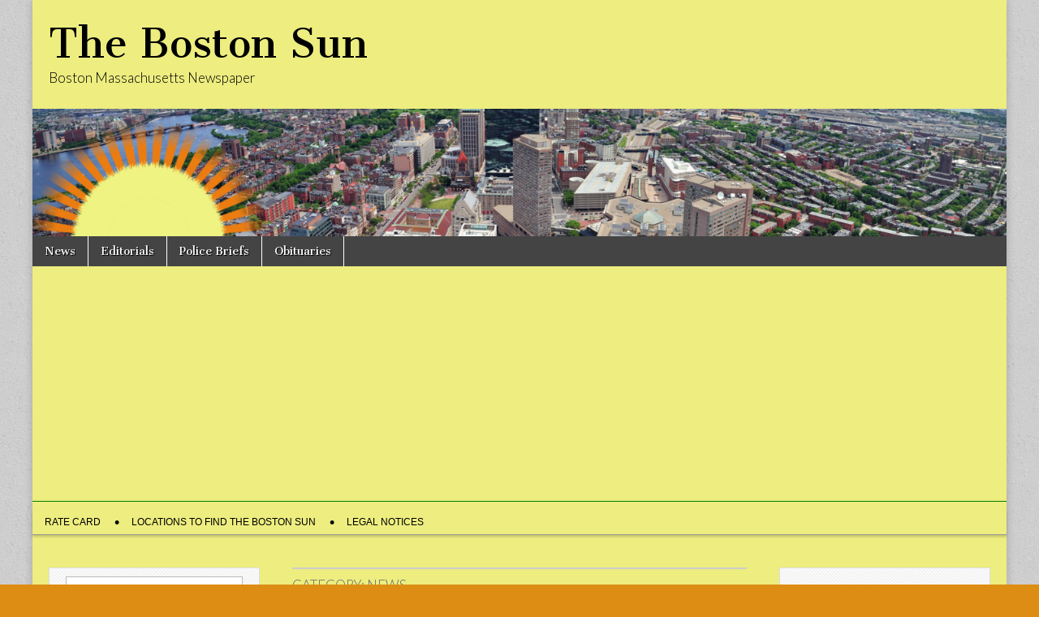

--- FILE ---
content_type: text/html; charset=UTF-8
request_url: http://thebostonsun.com/category/news/
body_size: 13700
content:
<!DOCTYPE html>
<html lang="en-US">
<head>
	<meta charset="UTF-8" />
	<meta name="viewport" content="width=device-width, initial-scale=1.0" />
	<link rel="profile" href="http://gmpg.org/xfn/11" />
	<link rel="pingback" href="http://thebostonsun.com/xmlrpc.php" />
	<style id="jetpack-boost-critical-css">@media all{@charset "UTF-8";ul{box-sizing:border-box}.entry-content{counter-reset:footnotes}.screen-reader-text{clip:rect(1px,1px,1px,1px);word-wrap:normal!important;border:0;-webkit-clip-path:inset(50%);clip-path:inset(50%);height:1px;margin:-1px;overflow:hidden;padding:0;position:absolute;width:1px}article,aside,header,nav,section{display:block}html{font-family:sans-serif;-webkit-text-size-adjust:100%;-ms-text-size-adjust:100%}body{margin:0}h1{font-size:2em;margin:.67em 0}img{border:0}input{font-family:inherit;font-size:100%;margin:0}input{line-height:normal}input[type=submit]{-webkit-appearance:button}input[type=search]{-webkit-appearance:textfield;-moz-box-sizing:content-box;-webkit-box-sizing:content-box;box-sizing:content-box}input[type=search]::-webkit-search-cancel-button{-webkit-appearance:none}.clearfix:after,.clearfix:before,.row:after,.row:before{content:"";display:table}.clearfix:after,.row:after{clear:both}.clearfix,.row{zoom:1}*{-webkit-box-sizing:border-box;-moz-box-sizing:border-box;-ms-box-sizing:border-box;box-sizing:border-box;word-wrap:break-word}body{font-size:100%;line-height:1.6875}.grid{margin:0 auto;max-width:1200px;min-width:320px;width:100%}img{max-width:100%;height:auto}.row{width:100%;margin-bottom:20px}.c3{width:25%}.c6{width:50%}.c12{width:100%}.c12,.c3,.c6{min-height:1px;float:left;padding-left:20px;padding-right:20px;position:relative}.push3{left:25%}.pull6{right:50%}.end{float:right!important}body{color:#555;font-family:Arial,sans-serif;font-size:14px}a,h1,h2,h3{color:#333}h1,h2,h3{font-family:"Cantata One",serif;font-weight:400}.fl{float:left}input{padding:8px;border:1px solid #bbb;outline:0;font-weight:400;color:#555;max-width:100%}input[type=submit]{margin-top:0!important}.screen-reader-text{position:absolute!important;clip:rect(1px 1px 1px 1px);clip:rect(1px,1px,1px,1px)}#site-title,.title-logo-wrapper{max-width:100%}#site-title{font-family:"Cantata One",serif;font-weight:400;margin:30px 0 10px;line-height:1;font-size:48px}#site-title a{text-decoration:none}#site-description{margin:0;font-size:120%;line-height:1;font-weight:400;font-family:Lato}#site-description,#site-title{padding:0 20px}#header-img{display:block;clear:both}#header .c12{padding-left:0;padding-right:0}.header-group{margin-bottom:30px;clear:left}#drop-down-search{clear:both;display:none;padding:0 20px}#nav-wrapper{position:relative;z-index:500;clear:both}.menus{display:block;clear:both;font-size:13px;background:#444;font-family:"Cantata One",serif;font-weight:400}#site-sub-navigation{background:0 0;font-size:12px;border-bottom:1px solid #999;-moz-box-shadow:0 2px 3px rgba(0,0,0,.2);-webkit-box-shadow:0 2px 3px rgba(0,0,0,.2);box-shadow:0 2px 3px rgba(0,0,0,.2);font-family:Arial,sans-serif}.menus ul{padding:0;margin:0}.menus li{display:inline-block;position:relative;text-align:left;border-right:1px solid #fff}#site-sub-navigation li{margin-right:8px;position:relative;border:0}#site-sub-navigation li:before{content:"•";font-size:18px;position:absolute;right:-8px}#site-sub-navigation li:last-child:before{content:none}.menus li a{color:#fff;padding:8px 15px;display:inline-block;text-shadow:1px 1px 0#000;text-decoration:none}#site-sub-navigation li a{padding:5px 15px}#site-navigation li a{width:100%}#site-sub-navigation li,#site-sub-navigation li a{color:#000;text-shadow:none;text-transform:uppercase}#main-menu{float:left}#mobile-menu{width:100%;background:#1b1b1b;display:none;text-align:right;padding:5px 10px;border-bottom:1px solid #000}#mobile-menu a{width:45px;margin:0 0 0 5px;color:#fff;text-shadow:1px 1px 1px #000;text-decoration:none;font-size:20px;border-radius:8px;color:#fff;background:#000;box-shadow:inset 1px 1px 1px #000,1px 1px 1px #333;text-align:center;display:inline-block}#mobile-menu a.left-menu{float:left;margin:0 5px 0 0}#drop-down-search{clear:both;display:none;padding:14px;background:#333}#drop-down-search .search-form{padding-right:18px}#drop-down-search .search-field{width:100%;border:0}#drop-down-search .search-submit{display:none}@media (max-width:768px){#nav-wrapper{position:absolute;top:44px;width:100%;max-height:340px;overflow-y:auto;-webkit-overflow-scrolling:touch;display:none}#nav-wrapper .nav-content{padding-bottom:44px;position:relative}#main-menu,.menus li,.menus ul{width:100%;clear:both;float:none;margin:0!important}.menus li a{background:#333;border-bottom:1px solid #222;border-top:1px solid #444;padding:8px 16px!important;color:#fff!important;display:block;font-size:16px;text-transform:none!important}#site-sub-navigation li:before{content:""}}#main{margin-top:40px}article{margin-bottom:30px;float:left;width:100%}.entry-title{font-size:2em;margin:0;line-height:1.2}.entry-title a{text-decoration:none;color:#333!important}.entry-meta{font-size:90%;line-height:1.3;margin:2px 0 10px;color:#333;font-family:Lato,sans-serif;font-weight:300}.entry-meta a{text-decoration:none;border-bottom:1px dotted}.page-title{text-transform:uppercase;font-size:80%;margin:0;color:#666;font-family:Lato,sans-serif;font-weight:300}.entry-content{width:100%;padding-bottom:10px;border-bottom:1px solid #e2e2e2;overflow:hidden}.entry-content a{border-bottom:1px dotted;text-decoration:none}.more-link{font-size:13px;background:#444;color:#eee!important;text-decoration:none;text-shadow:1px 1px 0#000;padding:6px 12px;-moz-border-radius:6px;-webkit-border-radius:6px;border-radius:6px;border:1px solid #222!important;-moz-box-shadow:1px 1px 0#eee;-webkit-box-shadow:1px 1px 0#eee;box-shadow:1px 1px 0#eee;display:inline-block;margin:1em 0;line-height:1.2}.more-link-p{clear:both;float:left;width:100%;margin:0}.entry-content img{border:1px solid #e2e2e2}#archive-header,.page-title{margin:0 0 30px;border-top:2px solid #ccc;border-bottom:1px solid #ccc}#archive-header h1{margin-bottom:0;border:0}.page-title{font-size:1.2em;line-height:1.2;padding:10px 0}.widget{margin-bottom:30px;width:100%;background:url(http://thebostonsun.com/wp-content/themes/magazine-basic3/library/images/bg-hatch.gif);border:1px solid #ddd}.widget-title{font-size:95%;margin-top:0;line-height:1.2;border-bottom:1px solid #ddd;padding:10px 20px;-moz-box-shadow:0 1px 0#fff;-webkit-box-shadow:0 1px 0#fff;box-shadow:0 1px 0#fff;text-transform:uppercase;text-shadow:1px 1px 0#fff}.widget ul{padding:0 20px 0 40px}.widget ul li a{text-decoration:none}.widget .search-form{margin:0 20px 10px}.widget.widget_search{padding:10px 0 0}.widget.widget_search .search-form{margin-bottom:10px}.widget.widget_search .search-field{width:100%;-moz-box-sizing:border-box;-webkit-box-sizing:border-box;box-sizing:border-box}.search-submit{display:none}body,html{height:100%}#page{-moz-box-shadow:0 0 10px rgba(0,0,0,.2);-webkit-box-shadow:0 0 10px rgba(0,0,0,.2);box-shadow:0 0 10px rgba(0,0,0,.2);min-height:100%;height:auto!important;height:100%;margin:0 auto -45px}#main{margin-bottom:0;padding-bottom:60px}.alignleft{float:left;margin:5px 20px 20px 0}a img.alignleft{float:left;margin:5px 20px 20px 0}@media (max-width:768px){#header .c12,.row{margin-bottom:0!important}.c12,.c3,.c6{margin-right:0;margin-left:0;margin-bottom:20px}.c12,.c3,.c6{width:100%}#main{margin-top:0}#page{margin-bottom:-62px}.menus li{border:0}#mobile-menu{display:block}.push3{left:auto}.pull6{right:auto}}@font-face{font-family:FontAwesome;font-weight:400;font-style:normal}.fa{display:inline-block;font:normal normal normal 14px/1 FontAwesome;font-size:inherit;text-rendering:auto;-webkit-font-smoothing:antialiased;-moz-osx-font-smoothing:grayscale}.fa-search:before{content:""}.fa-reorder:before{content:""}}</style><title>News &#8211; The Boston Sun</title>
<meta name='robots' content='max-image-preview:large' />
	<style>img:is([sizes="auto" i], [sizes^="auto," i]) { contain-intrinsic-size: 3000px 1500px }</style>
	<link rel='dns-prefetch' href='//www.googletagmanager.com' />
<link rel='dns-prefetch' href='//fonts.googleapis.com' />
<link rel='dns-prefetch' href='//i0.wp.com' />
<link rel='dns-prefetch' href='//pagead2.googlesyndication.com' />
<link rel="alternate" type="application/rss+xml" title="The Boston Sun &raquo; Feed" href="http://thebostonsun.com/feed/" />
<link rel="alternate" type="application/rss+xml" title="The Boston Sun &raquo; Comments Feed" href="http://thebostonsun.com/comments/feed/" />
<link rel="alternate" type="application/rss+xml" title="The Boston Sun &raquo; News Category Feed" href="http://thebostonsun.com/category/news/feed/" />

<link rel='stylesheet' id='all-css-0c8e415f558c3a1f1d36d975e510dd3a' href='http://thebostonsun.com/_jb_static/??-eJyNzTEOwjAMQNHbMJFaEaKhQ8VZHNeAReKgOqgqpydFsLP/pw/Lw4lSek5sQGYwiVWIqdDdJYkzzitYXRN3WbRrwR6aoKKVtUK9cW4u4xVfouwimtDhC/6Mf5dtfmmpw4Wt5I8/59GHox/CEPrTjuLo38gEP98=' type='text/css' media='all' />
<style id='wp-emoji-styles-inline-css'>

	img.wp-smiley, img.emoji {
		display: inline !important;
		border: none !important;
		box-shadow: none !important;
		height: 1em !important;
		width: 1em !important;
		margin: 0 0.07em !important;
		vertical-align: -0.1em !important;
		background: none !important;
		padding: 0 !important;
	}
</style>
<style id='classic-theme-styles-inline-css'>
/*! This file is auto-generated */
.wp-block-button__link{color:#fff;background-color:#32373c;border-radius:9999px;box-shadow:none;text-decoration:none;padding:calc(.667em + 2px) calc(1.333em + 2px);font-size:1.125em}.wp-block-file__button{background:#32373c;color:#fff;text-decoration:none}
</style>
<style id='global-styles-inline-css'>
:root{--wp--preset--aspect-ratio--square: 1;--wp--preset--aspect-ratio--4-3: 4/3;--wp--preset--aspect-ratio--3-4: 3/4;--wp--preset--aspect-ratio--3-2: 3/2;--wp--preset--aspect-ratio--2-3: 2/3;--wp--preset--aspect-ratio--16-9: 16/9;--wp--preset--aspect-ratio--9-16: 9/16;--wp--preset--color--black: #000000;--wp--preset--color--cyan-bluish-gray: #abb8c3;--wp--preset--color--white: #ffffff;--wp--preset--color--pale-pink: #f78da7;--wp--preset--color--vivid-red: #cf2e2e;--wp--preset--color--luminous-vivid-orange: #ff6900;--wp--preset--color--luminous-vivid-amber: #fcb900;--wp--preset--color--light-green-cyan: #7bdcb5;--wp--preset--color--vivid-green-cyan: #00d084;--wp--preset--color--pale-cyan-blue: #8ed1fc;--wp--preset--color--vivid-cyan-blue: #0693e3;--wp--preset--color--vivid-purple: #9b51e0;--wp--preset--gradient--vivid-cyan-blue-to-vivid-purple: linear-gradient(135deg,rgba(6,147,227,1) 0%,rgb(155,81,224) 100%);--wp--preset--gradient--light-green-cyan-to-vivid-green-cyan: linear-gradient(135deg,rgb(122,220,180) 0%,rgb(0,208,130) 100%);--wp--preset--gradient--luminous-vivid-amber-to-luminous-vivid-orange: linear-gradient(135deg,rgba(252,185,0,1) 0%,rgba(255,105,0,1) 100%);--wp--preset--gradient--luminous-vivid-orange-to-vivid-red: linear-gradient(135deg,rgba(255,105,0,1) 0%,rgb(207,46,46) 100%);--wp--preset--gradient--very-light-gray-to-cyan-bluish-gray: linear-gradient(135deg,rgb(238,238,238) 0%,rgb(169,184,195) 100%);--wp--preset--gradient--cool-to-warm-spectrum: linear-gradient(135deg,rgb(74,234,220) 0%,rgb(151,120,209) 20%,rgb(207,42,186) 40%,rgb(238,44,130) 60%,rgb(251,105,98) 80%,rgb(254,248,76) 100%);--wp--preset--gradient--blush-light-purple: linear-gradient(135deg,rgb(255,206,236) 0%,rgb(152,150,240) 100%);--wp--preset--gradient--blush-bordeaux: linear-gradient(135deg,rgb(254,205,165) 0%,rgb(254,45,45) 50%,rgb(107,0,62) 100%);--wp--preset--gradient--luminous-dusk: linear-gradient(135deg,rgb(255,203,112) 0%,rgb(199,81,192) 50%,rgb(65,88,208) 100%);--wp--preset--gradient--pale-ocean: linear-gradient(135deg,rgb(255,245,203) 0%,rgb(182,227,212) 50%,rgb(51,167,181) 100%);--wp--preset--gradient--electric-grass: linear-gradient(135deg,rgb(202,248,128) 0%,rgb(113,206,126) 100%);--wp--preset--gradient--midnight: linear-gradient(135deg,rgb(2,3,129) 0%,rgb(40,116,252) 100%);--wp--preset--font-size--small: 13px;--wp--preset--font-size--medium: 20px;--wp--preset--font-size--large: 36px;--wp--preset--font-size--x-large: 42px;--wp--preset--spacing--20: 0.44rem;--wp--preset--spacing--30: 0.67rem;--wp--preset--spacing--40: 1rem;--wp--preset--spacing--50: 1.5rem;--wp--preset--spacing--60: 2.25rem;--wp--preset--spacing--70: 3.38rem;--wp--preset--spacing--80: 5.06rem;--wp--preset--shadow--natural: 6px 6px 9px rgba(0, 0, 0, 0.2);--wp--preset--shadow--deep: 12px 12px 50px rgba(0, 0, 0, 0.4);--wp--preset--shadow--sharp: 6px 6px 0px rgba(0, 0, 0, 0.2);--wp--preset--shadow--outlined: 6px 6px 0px -3px rgba(255, 255, 255, 1), 6px 6px rgba(0, 0, 0, 1);--wp--preset--shadow--crisp: 6px 6px 0px rgba(0, 0, 0, 1);}:where(.is-layout-flex){gap: 0.5em;}:where(.is-layout-grid){gap: 0.5em;}body .is-layout-flex{display: flex;}.is-layout-flex{flex-wrap: wrap;align-items: center;}.is-layout-flex > :is(*, div){margin: 0;}body .is-layout-grid{display: grid;}.is-layout-grid > :is(*, div){margin: 0;}:where(.wp-block-columns.is-layout-flex){gap: 2em;}:where(.wp-block-columns.is-layout-grid){gap: 2em;}:where(.wp-block-post-template.is-layout-flex){gap: 1.25em;}:where(.wp-block-post-template.is-layout-grid){gap: 1.25em;}.has-black-color{color: var(--wp--preset--color--black) !important;}.has-cyan-bluish-gray-color{color: var(--wp--preset--color--cyan-bluish-gray) !important;}.has-white-color{color: var(--wp--preset--color--white) !important;}.has-pale-pink-color{color: var(--wp--preset--color--pale-pink) !important;}.has-vivid-red-color{color: var(--wp--preset--color--vivid-red) !important;}.has-luminous-vivid-orange-color{color: var(--wp--preset--color--luminous-vivid-orange) !important;}.has-luminous-vivid-amber-color{color: var(--wp--preset--color--luminous-vivid-amber) !important;}.has-light-green-cyan-color{color: var(--wp--preset--color--light-green-cyan) !important;}.has-vivid-green-cyan-color{color: var(--wp--preset--color--vivid-green-cyan) !important;}.has-pale-cyan-blue-color{color: var(--wp--preset--color--pale-cyan-blue) !important;}.has-vivid-cyan-blue-color{color: var(--wp--preset--color--vivid-cyan-blue) !important;}.has-vivid-purple-color{color: var(--wp--preset--color--vivid-purple) !important;}.has-black-background-color{background-color: var(--wp--preset--color--black) !important;}.has-cyan-bluish-gray-background-color{background-color: var(--wp--preset--color--cyan-bluish-gray) !important;}.has-white-background-color{background-color: var(--wp--preset--color--white) !important;}.has-pale-pink-background-color{background-color: var(--wp--preset--color--pale-pink) !important;}.has-vivid-red-background-color{background-color: var(--wp--preset--color--vivid-red) !important;}.has-luminous-vivid-orange-background-color{background-color: var(--wp--preset--color--luminous-vivid-orange) !important;}.has-luminous-vivid-amber-background-color{background-color: var(--wp--preset--color--luminous-vivid-amber) !important;}.has-light-green-cyan-background-color{background-color: var(--wp--preset--color--light-green-cyan) !important;}.has-vivid-green-cyan-background-color{background-color: var(--wp--preset--color--vivid-green-cyan) !important;}.has-pale-cyan-blue-background-color{background-color: var(--wp--preset--color--pale-cyan-blue) !important;}.has-vivid-cyan-blue-background-color{background-color: var(--wp--preset--color--vivid-cyan-blue) !important;}.has-vivid-purple-background-color{background-color: var(--wp--preset--color--vivid-purple) !important;}.has-black-border-color{border-color: var(--wp--preset--color--black) !important;}.has-cyan-bluish-gray-border-color{border-color: var(--wp--preset--color--cyan-bluish-gray) !important;}.has-white-border-color{border-color: var(--wp--preset--color--white) !important;}.has-pale-pink-border-color{border-color: var(--wp--preset--color--pale-pink) !important;}.has-vivid-red-border-color{border-color: var(--wp--preset--color--vivid-red) !important;}.has-luminous-vivid-orange-border-color{border-color: var(--wp--preset--color--luminous-vivid-orange) !important;}.has-luminous-vivid-amber-border-color{border-color: var(--wp--preset--color--luminous-vivid-amber) !important;}.has-light-green-cyan-border-color{border-color: var(--wp--preset--color--light-green-cyan) !important;}.has-vivid-green-cyan-border-color{border-color: var(--wp--preset--color--vivid-green-cyan) !important;}.has-pale-cyan-blue-border-color{border-color: var(--wp--preset--color--pale-cyan-blue) !important;}.has-vivid-cyan-blue-border-color{border-color: var(--wp--preset--color--vivid-cyan-blue) !important;}.has-vivid-purple-border-color{border-color: var(--wp--preset--color--vivid-purple) !important;}.has-vivid-cyan-blue-to-vivid-purple-gradient-background{background: var(--wp--preset--gradient--vivid-cyan-blue-to-vivid-purple) !important;}.has-light-green-cyan-to-vivid-green-cyan-gradient-background{background: var(--wp--preset--gradient--light-green-cyan-to-vivid-green-cyan) !important;}.has-luminous-vivid-amber-to-luminous-vivid-orange-gradient-background{background: var(--wp--preset--gradient--luminous-vivid-amber-to-luminous-vivid-orange) !important;}.has-luminous-vivid-orange-to-vivid-red-gradient-background{background: var(--wp--preset--gradient--luminous-vivid-orange-to-vivid-red) !important;}.has-very-light-gray-to-cyan-bluish-gray-gradient-background{background: var(--wp--preset--gradient--very-light-gray-to-cyan-bluish-gray) !important;}.has-cool-to-warm-spectrum-gradient-background{background: var(--wp--preset--gradient--cool-to-warm-spectrum) !important;}.has-blush-light-purple-gradient-background{background: var(--wp--preset--gradient--blush-light-purple) !important;}.has-blush-bordeaux-gradient-background{background: var(--wp--preset--gradient--blush-bordeaux) !important;}.has-luminous-dusk-gradient-background{background: var(--wp--preset--gradient--luminous-dusk) !important;}.has-pale-ocean-gradient-background{background: var(--wp--preset--gradient--pale-ocean) !important;}.has-electric-grass-gradient-background{background: var(--wp--preset--gradient--electric-grass) !important;}.has-midnight-gradient-background{background: var(--wp--preset--gradient--midnight) !important;}.has-small-font-size{font-size: var(--wp--preset--font-size--small) !important;}.has-medium-font-size{font-size: var(--wp--preset--font-size--medium) !important;}.has-large-font-size{font-size: var(--wp--preset--font-size--large) !important;}.has-x-large-font-size{font-size: var(--wp--preset--font-size--x-large) !important;}
:where(.wp-block-post-template.is-layout-flex){gap: 1.25em;}:where(.wp-block-post-template.is-layout-grid){gap: 1.25em;}
:where(.wp-block-columns.is-layout-flex){gap: 2em;}:where(.wp-block-columns.is-layout-grid){gap: 2em;}
:root :where(.wp-block-pullquote){font-size: 1.5em;line-height: 1.6;}
</style>
<style id='dominant-color-styles-inline-css'>
img[data-dominant-color]:not(.has-transparency) { background-color: var(--dominant-color); }
</style>
<noscript><link rel='stylesheet' id='google_fonts-css' href='//fonts.googleapis.com/css?family=Cantata+One|Lato:300,700' media='all' />
</noscript><link rel='stylesheet' id='google_fonts-css' href='//fonts.googleapis.com/css?family=Cantata+One|Lato:300,700' media="not all" data-media="all" onload="this.media=this.dataset.media; delete this.dataset.media; this.removeAttribute( 'onload' );" />



<!-- Google Analytics snippet added by Site Kit -->



<!-- End Google Analytics snippet added by Site Kit -->
<link rel="https://api.w.org/" href="http://thebostonsun.com/wp-json/" /><link rel="alternate" title="JSON" type="application/json" href="http://thebostonsun.com/wp-json/wp/v2/categories/6" /><link rel="EditURI" type="application/rsd+xml" title="RSD" href="http://thebostonsun.com/xmlrpc.php?rsd" />
<meta name="generator" content="Site Kit by Google 1.107.0" /><meta name="generator" content="Performance Lab 2.5.0; modules: images/dominant-color-images, images/webp-support, images/webp-uploads">
<style>
#site-title a,#site-description{color:#000000 !important}
#page{background-color:#eded80}
.entry-meta a,.entry-content a,.widget a{color:#3D97C2}
</style>
	
<!-- Google AdSense snippet added by Site Kit -->
<meta name="google-adsense-platform-account" content="ca-host-pub-2644536267352236">
<meta name="google-adsense-platform-domain" content="sitekit.withgoogle.com">
<!-- End Google AdSense snippet added by Site Kit -->
<style type="text/css" id="custom-background-css">
body.custom-background { background-color: #dd8d13; background-image: url("http://thebostonsun.com/wp-content/themes/magazine-basic3/library/images/solid.png"); background-position: left top; background-size: auto; background-repeat: repeat; background-attachment: scroll; }
</style>
				<style type="text/css">
				/* If html does not have either class, do not show lazy loaded images. */
				html:not( .jetpack-lazy-images-js-enabled ):not( .js ) .jetpack-lazy-image {
					display: none;
				}
			</style>
			
		
<!-- Google AdSense snippet added by Site Kit -->


<!-- End Google AdSense snippet added by Site Kit -->


		<style type="text/css" id="wp-custom-css">
			#footer {
	height: auto;
	}		</style>
		</head>

<body class="archive category category-news category-6 custom-background wp-theme-magazine-basic3">

	<div id="page" class="grid  ">
		<header id="header" class="row" role="banner">
			<div class="c12">
				<div id="mobile-menu">
					<a href="#" class="left-menu"><i class="fa fa-reorder"></i></a>
					<a href="#"><i class="fa fa-search"></i></a>
				</div>
				<div id="drop-down-search"><form role="search" method="get" class="search-form" action="http://thebostonsun.com/">
				<label>
					<span class="screen-reader-text">Search for:</span>
					<input type="search" class="search-field" placeholder="Search &hellip;" value="" name="s" />
				</label>
				<input type="submit" class="search-submit" value="Search" />
			</form></div>

								<div class="title-logo-wrapper fl">
										<div class="header-group">
												<div id="site-title"><a href="http://thebostonsun.com" title="The Boston Sun" rel="home">The Boston Sun</a></div>
						<div id="site-description">Boston Massachusetts Newspaper</div>					</div>
				</div>

									<a href="http://thebostonsun.com" title="The Boston Sun" rel="home"><img id="header-img" src="http://thebostonsun.com/wp-content/uploads/2020/04/cropped-headerc.png" width="1500" height="196" alt="" /></a>
					                                				<div id="nav-wrapper">
					<div class="nav-content">
						<nav id="site-navigation" class="menus clearfix" role="navigation">
							<h3 class="screen-reader-text">Main menu</h3>
							<a class="screen-reader-text" href="#primary" title="Skip to content">Skip to content</a>
							<div id="main-menu" class="menu-main-nav-container"><ul id="menu-main-nav" class="menu"><li id="menu-item-161" class="menu-item menu-item-type-taxonomy menu-item-object-category current-menu-item menu-item-161"><a href="http://thebostonsun.com/category/news/" aria-current="page">News</a>
<li id="menu-item-162" class="menu-item menu-item-type-taxonomy menu-item-object-category menu-item-162"><a href="http://thebostonsun.com/category/editorials/">Editorials</a>
<li id="menu-item-163" class="menu-item menu-item-type-taxonomy menu-item-object-category menu-item-163"><a href="http://thebostonsun.com/category/police-briefs/">Police Briefs</a>
<li id="menu-item-164" class="menu-item menu-item-type-taxonomy menu-item-object-category menu-item-164"><a href="http://thebostonsun.com/category/obituaries/">Obituaries</a>
</ul></div>						</nav><!-- #site-navigation -->

												<nav id="site-sub-navigation" class="menus" role="navigation">
							<h3 class="screen-reader-text">Sub menu</h3>
							<div class="menu-secondary-nav-container"><ul id="menu-secondary-nav" class="secondary-menu"><li id="menu-item-165" class="menu-item menu-item-type-custom menu-item-object-custom menu-item-165"><a href="http://thebostonsun.com/wp-content/uploads/2025/12/•-Rates-for-Papers-2026.pdf">Rate Card</a>
<li id="menu-item-166" class="menu-item menu-item-type-custom menu-item-object-custom menu-item-166"><a href="http://thebostonsun.wpengine.com/wp-content/uploads/BostonSunLocations.pdf">Locations to find the Boston Sun</a>
<li id="menu-item-12600" class="menu-item menu-item-type-post_type menu-item-object-page menu-item-12600"><a href="http://thebostonsun.com/legal-notices/">Legal Notices</a>
</ul></div>						</nav><!-- #site-sub-navigation -->
											</div>
				</div>

			</div><!-- .c12 -->
		</header><!-- #header.row -->

		<div id="main" class="row">
	<section id="primary" class="c6 push3" role="main">

		
			<header id="archive-header">
				<h1 class="page-title">Category: <span>News</span></h1>			</header><!-- #archive-header -->

				<article id="post-13071" class="post-13071 post type-post status-publish format-standard hentry category-news">

	    <header>
    <h2 class="entry-title taggedlink"><a href="http://thebostonsun.com/2026/01/22/56th-annual-martin-luther-king-jr-memorial-breakfast/" rel="bookmark">56th Annual Martin Luther king Jr. Memorial Breakfast</a></h2>
    <div class="entry-meta">
        by <span class="vcard author"><span class="fn"><a href="http://thebostonsun.com/author/staff/" title="Posts by The Boston Sun Staff" rel="author">The Boston Sun Staff</a></span></span>&nbsp;&bull;&nbsp;<time class="published" datetime="2026-01-22">January 22, 2026</time>&nbsp;&bull;&nbsp;<a href="http://thebostonsun.com/2026/01/22/56th-annual-martin-luther-king-jr-memorial-breakfast/#respond">0 Comments</a>    </div>
</header>

	    <div class="entry-content">
		    <p class="more-link-p"><a class="more-link" href="http://thebostonsun.com/2026/01/22/56th-annual-martin-luther-king-jr-memorial-breakfast/">Read more &rarr;</a></p>
	    </div><!-- .entry-content -->

	    
	</article><!-- #post-13071 -->	<article id="post-13070" class="post-13070 post type-post status-publish format-standard hentry category-news">

	    <header>
    <h2 class="entry-title taggedlink"><a href="http://thebostonsun.com/2026/01/22/d-4-sees-3-percent-spike-in-part-one-crime-in-25-from-previous-year/" rel="bookmark">D-4 Sees 3-percent Spike in Part One Crime in ’25 from Previous Year</a></h2>
    <div class="entry-meta">
        by <span class="vcard author"><span class="fn"><a href="http://thebostonsun.com/author/staff/" title="Posts by The Boston Sun Staff" rel="author">The Boston Sun Staff</a></span></span>&nbsp;&bull;&nbsp;<time class="published" datetime="2026-01-22">January 22, 2026</time>&nbsp;&bull;&nbsp;<a href="http://thebostonsun.com/2026/01/22/d-4-sees-3-percent-spike-in-part-one-crime-in-25-from-previous-year/#respond">0 Comments</a>    </div>
</header>

	    <div class="entry-content">
		    <p>By Dan Murphy As 2025 was drawing to a close, Part One crime in District D-4&nbsp; was up 3 percent from the previous year. According to Boston Police, 3,346 incidents of Part One crime were reported in the district, which&hellip;</p>
<p class="more-link-p"><a class="more-link" href="http://thebostonsun.com/2026/01/22/d-4-sees-3-percent-spike-in-part-one-crime-in-25-from-previous-year/">Read more &rarr;</a></p>
	    </div><!-- .entry-content -->

	    
	</article><!-- #post-13070 -->	<article id="post-13069" class="post-13069 post type-post status-publish format-standard hentry category-news">

	    <header>
    <h2 class="entry-title taggedlink"><a href="http://thebostonsun.com/2026/01/22/beloved-service-dog-rescue-to-be-honored-at-celebration-of-life-event-at-copley-square-bpl/" rel="bookmark">Beloved Service Dog Rescue to be Honored at Celebration of Life Event at Copley Square BPL</a></h2>
    <div class="entry-meta">
        by <span class="vcard author"><span class="fn"><a href="http://thebostonsun.com/author/staff/" title="Posts by The Boston Sun Staff" rel="author">The Boston Sun Staff</a></span></span>&nbsp;&bull;&nbsp;<time class="published" datetime="2026-01-22">January 22, 2026</time>&nbsp;&bull;&nbsp;<a href="http://thebostonsun.com/2026/01/22/beloved-service-dog-rescue-to-be-honored-at-celebration-of-life-event-at-copley-square-bpl/#respond">0 Comments</a>    </div>
</header>

	    <div class="entry-content">
		    <p>&nbsp;Special to Sun The Greater Boston community is invited to gather at the Boston Public Library in Copley Square on Saturday, Feb. 7,, from 3 to 4 p.m., for a Celebration of Life honoring Rescue, an extraordinary NEADS Service Dog&hellip;</p>
<p class="more-link-p"><a class="more-link" href="http://thebostonsun.com/2026/01/22/beloved-service-dog-rescue-to-be-honored-at-celebration-of-life-event-at-copley-square-bpl/">Read more &rarr;</a></p>
	    </div><!-- .entry-content -->

	    
	</article><!-- #post-13069 -->	<article id="post-13068" class="post-13068 post type-post status-publish format-standard hentry category-news">

	    <header>
    <h2 class="entry-title taggedlink"><a href="http://thebostonsun.com/2026/01/22/mayor-michelle-wu-announces-voting-stage-of-participatory-budgeting-initiative-ideas-in-action/" rel="bookmark">Mayor Michelle Wu Announces Voting Stage of Participatory Budgeting Initiative, “Ideas In Action”</a></h2>
    <div class="entry-meta">
        by <span class="vcard author"><span class="fn"><a href="http://thebostonsun.com/author/staff/" title="Posts by The Boston Sun Staff" rel="author">The Boston Sun Staff</a></span></span>&nbsp;&bull;&nbsp;<time class="published" datetime="2026-01-22">January 22, 2026</time>&nbsp;&bull;&nbsp;<a href="http://thebostonsun.com/2026/01/22/mayor-michelle-wu-announces-voting-stage-of-participatory-budgeting-initiative-ideas-in-action/#respond">0 Comments</a>    </div>
</header>

	    <div class="entry-content">
		    <p>Special to the Sun Mayor Michelle Wu and the City of Boston’s Office of Participatory Budgeting announced the voting phase for Ideas in Action, the City’s participatory budgeting initiative. Over 1,200 ideas were submitted earlier this year, recommending how $2.2&hellip;</p>
<p class="more-link-p"><a class="more-link" href="http://thebostonsun.com/2026/01/22/mayor-michelle-wu-announces-voting-stage-of-participatory-budgeting-initiative-ideas-in-action/">Read more &rarr;</a></p>
	    </div><!-- .entry-content -->

	    
	</article><!-- #post-13068 -->	<article id="post-13067" class="post-13067 post type-post status-publish format-standard hentry category-news">

	    <header>
    <h2 class="entry-title taggedlink"><a href="http://thebostonsun.com/2026/01/22/the-rose-kennedy-greenway-conservancy-announces-finalists-for-the-2026-dewey-square-mural/" rel="bookmark">The Rose Kennedy Greenway Conservancy Announces Finalists for the 2026 Dewey Square Mural</a></h2>
    <div class="entry-meta">
        by <span class="vcard author"><span class="fn"><a href="http://thebostonsun.com/author/staff/" title="Posts by The Boston Sun Staff" rel="author">The Boston Sun Staff</a></span></span>&nbsp;&bull;&nbsp;<time class="published" datetime="2026-01-22">January 22, 2026</time>&nbsp;&bull;&nbsp;<a href="http://thebostonsun.com/2026/01/22/the-rose-kennedy-greenway-conservancy-announces-finalists-for-the-2026-dewey-square-mural/#respond">0 Comments</a>    </div>
</header>

	    <div class="entry-content">
		    <p>Seven artists selected through the first-ever national open call to design Boston’s most iconic public artwork in honor of America’s 250th anniversary Special to the Sun The Rose Kennedy Greenway Conservancy, the nonprofit responsible for the management and care of&hellip;</p>
<p class="more-link-p"><a class="more-link" href="http://thebostonsun.com/2026/01/22/the-rose-kennedy-greenway-conservancy-announces-finalists-for-the-2026-dewey-square-mural/">Read more &rarr;</a></p>
	    </div><!-- .entry-content -->

	    
	</article><!-- #post-13067 -->	<article id="post-13066" class="post-13066 post type-post status-publish format-standard hentry category-news">

	    <header>
    <h2 class="entry-title taggedlink"><a href="http://thebostonsun.com/2026/01/22/north-atlantic-right-whales-return-to-southern-new-england-waters-prompting-slow-zone-for-mariners/" rel="bookmark">North Atlantic Right Whales Return to Southern New England Waters, Prompting Slow Zone for Mariners</a></h2>
    <div class="entry-meta">
        by <span class="vcard author"><span class="fn"><a href="http://thebostonsun.com/author/staff/" title="Posts by The Boston Sun Staff" rel="author">The Boston Sun Staff</a></span></span>&nbsp;&bull;&nbsp;<time class="published" datetime="2026-01-22">January 22, 2026</time>&nbsp;&bull;&nbsp;<a href="http://thebostonsun.com/2026/01/22/north-atlantic-right-whales-return-to-southern-new-england-waters-prompting-slow-zone-for-mariners/#respond">0 Comments</a>    </div>
</header>

	    <div class="entry-content">
		    <p>Special to the Sun North Atlantic right whales have returned to the waters south of Massachusetts, prompting federal authorities to designate a voluntary slow zone. Scientists from the New England Aquarium’s Anderson Cabot Center for Ocean Life were flying an&hellip;</p>
<p class="more-link-p"><a class="more-link" href="http://thebostonsun.com/2026/01/22/north-atlantic-right-whales-return-to-southern-new-england-waters-prompting-slow-zone-for-mariners/">Read more &rarr;</a></p>
	    </div><!-- .entry-content -->

	    
	</article><!-- #post-13066 -->	<article id="post-13065" class="post-13065 post type-post status-publish format-standard hentry category-news">

	    <header>
    <h2 class="entry-title taggedlink"><a href="http://thebostonsun.com/2026/01/22/rmv-unveils-redesigned-disability-placard-to-improve-efficiency/" rel="bookmark">RMV Unveils Redesigned Disability Placard to Improve Efficiency</a></h2>
    <div class="entry-meta">
        by <span class="vcard author"><span class="fn"><a href="http://thebostonsun.com/author/staff/" title="Posts by The Boston Sun Staff" rel="author">The Boston Sun Staff</a></span></span>&nbsp;&bull;&nbsp;<time class="published" datetime="2026-01-22">January 22, 2026</time>&nbsp;&bull;&nbsp;<a href="http://thebostonsun.com/2026/01/22/rmv-unveils-redesigned-disability-placard-to-improve-efficiency/#respond">0 Comments</a>    </div>
</header>

	    <div class="entry-content">
		    <p>Special to the Sun The Massachusetts Registry of Motor Vehicles (RMV) has announced the introduction of a newly redesigned Disability Placard, created to improve security, curb fraud, and expedite delivery. Current placards will remain valid until their expiration date.&nbsp; The&hellip;</p>
<p class="more-link-p"><a class="more-link" href="http://thebostonsun.com/2026/01/22/rmv-unveils-redesigned-disability-placard-to-improve-efficiency/">Read more &rarr;</a></p>
	    </div><!-- .entry-content -->

	    
	</article><!-- #post-13065 -->	<article id="post-13064" class="post-13064 post type-post status-publish format-standard hentry category-news">

	    <header>
    <h2 class="entry-title taggedlink"><a href="http://thebostonsun.com/2026/01/22/historic-new-england-announces-2026-medal-recipients/" rel="bookmark">Historic New England Announces 2026 Medal Recipients</a></h2>
    <div class="entry-meta">
        by <span class="vcard author"><span class="fn"><a href="http://thebostonsun.com/author/staff/" title="Posts by The Boston Sun Staff" rel="author">The Boston Sun Staff</a></span></span>&nbsp;&bull;&nbsp;<time class="published" datetime="2026-01-22">January 22, 2026</time>&nbsp;&bull;&nbsp;<a href="http://thebostonsun.com/2026/01/22/historic-new-england-announces-2026-medal-recipients/#respond">0 Comments</a>    </div>
</header>

	    <div class="entry-content">
		    <p>Special to the Sun Historic New England has announced the 2026 recipients of the 2026 Historic New England Medal: Nancy R. Coolidge and Stephen S. Lash, two visionary leaders whose decades-long dedication to preservation, culture, education, and the arts have&hellip;</p>
<p class="more-link-p"><a class="more-link" href="http://thebostonsun.com/2026/01/22/historic-new-england-announces-2026-medal-recipients/">Read more &rarr;</a></p>
	    </div><!-- .entry-content -->

	    
	</article><!-- #post-13064 -->	<article id="post-13063" class="post-13063 post type-post status-publish format-standard hentry category-news">

	    <header>
    <h2 class="entry-title taggedlink"><a href="http://thebostonsun.com/2026/01/22/tax-relief-legislation-overwhelmingly-passes-senate/" rel="bookmark">Tax Relief legislation Overwhelmingly Passes Senate</a></h2>
    <div class="entry-meta">
        by <span class="vcard author"><span class="fn"><a href="http://thebostonsun.com/author/staff/" title="Posts by The Boston Sun Staff" rel="author">The Boston Sun Staff</a></span></span>&nbsp;&bull;&nbsp;<time class="published" datetime="2026-01-22">January 22, 2026</time>&nbsp;&bull;&nbsp;<a href="http://thebostonsun.com/2026/01/22/tax-relief-legislation-overwhelmingly-passes-senate/#respond">0 Comments</a>    </div>
</header>

	    <div class="entry-content">
		    <p>37–1 vote to approve property tax relief for homeowners, seniors and small businesses Special to the Sun Last week, Massachusetts State Senate voted to make housing more affordable in Massachusetts, approving new tools that give cities and towns the ability&hellip;</p>
<p class="more-link-p"><a class="more-link" href="http://thebostonsun.com/2026/01/22/tax-relief-legislation-overwhelmingly-passes-senate/">Read more &rarr;</a></p>
	    </div><!-- .entry-content -->

	    
	</article><!-- #post-13063 -->	<article id="post-13062" class="post-13062 post type-post status-publish format-standard hentry category-news">

	    <header>
    <h2 class="entry-title taggedlink"><a href="http://thebostonsun.com/2026/01/22/edwards-advances-legislation-to-ensure-fairnessdue-process-and-access-to-the-courts-for-all/" rel="bookmark">Edwards Advances Legislation to Ensure Fairness,due Process, and Access to the Courts for All </a></h2>
    <div class="entry-meta">
        by <span class="vcard author"><span class="fn"><a href="http://thebostonsun.com/author/staff/" title="Posts by The Boston Sun Staff" rel="author">The Boston Sun Staff</a></span></span>&nbsp;&bull;&nbsp;<time class="published" datetime="2026-01-22">January 22, 2026</time>&nbsp;&bull;&nbsp;<a href="http://thebostonsun.com/2026/01/22/edwards-advances-legislation-to-ensure-fairnessdue-process-and-access-to-the-courts-for-all/#respond">0 Comments</a>    </div>
</header>

	    <div class="entry-content">
		    <p>Special to the Sun Senator Lydia Edwards has filed legislation reaffirming a fundamental promise of our democracy: that everyone has fair and safe access to the courts. At a time when increased immigration enforcement activity has created fear around courthouses,&hellip;</p>
<p class="more-link-p"><a class="more-link" href="http://thebostonsun.com/2026/01/22/edwards-advances-legislation-to-ensure-fairnessdue-process-and-access-to-the-courts-for-all/">Read more &rarr;</a></p>
	    </div><!-- .entry-content -->

	    
	</article><!-- #post-13062 --><div id="pagination"><div class="total-pages">Page 1 of 541</div><span aria-current="page" class="page-numbers current">1</span>
<a class="page-numbers" href="http://thebostonsun.com/category/news/page/2/">2</a>
<a class="page-numbers" href="http://thebostonsun.com/category/news/page/3/">3</a>
<span class="page-numbers dots">&hellip;</span>
<a class="page-numbers" href="http://thebostonsun.com/category/news/page/541/">541</a>
<a class="next page-numbers" href="http://thebostonsun.com/category/news/page/2/">&raquo;</a></div>
	</section><!-- #primary.c8 -->

	<div id="secondary" class="c3 pull6" role="complementary">
		<aside id="search-3" class="widget widget_search"><form role="search" method="get" class="search-form" action="http://thebostonsun.com/">
				<label>
					<span class="screen-reader-text">Search for:</span>
					<input type="search" class="search-field" placeholder="Search &hellip;" value="" name="s" />
				</label>
				<input type="submit" class="search-submit" value="Search" />
			</form></aside><aside id="linkcat-12" class="widget widget_links"><h3 class="widget-title">Our Network</h3>
	<ul class='xoxo blogroll'>
<li><a href="http://beaconhilltimes.com/" target="_blank">Beacon Hill Times</a></li>
<li><a href="http://charlestownbridge.com/" target="_blank">Charlestown Patriot-Bridge</a></li>
<li><a href="http://chelsearecord.com/" target="_blank">Chelsea Record</a></li>
<li><a href="http://www.eastietimes.com/" target="_blank">East Boston Times Free Press</a></li>
<li><a href="http://everettindependent.com/" target="_blank">Everett Independent</a></li>
<li><a href="http://www.jamaicaplaingazette.com/" target="_blank">Jamaica Plain Gazette</a></li>
<li><a href="http://lynnjournal.com/" target="_blank">Lynn Journal</a></li>
<li><a href="http://missionhillgazette.com/" target="_blank">Mission Hill Gazette</a></li>
<li><a href="http://northendregionalreview.com" target="_blank">North End Regional Review</a></li>
<li><a href="http://www.reverejournal.com" target="_blank">Revere Journal</a></li>
<li><a href="http://winthroptranscript.com/" target="_blank">Winthrop Sun Transcript</a></li>

	</ul>
</aside>
<aside id="block-2" class="widget widget_block"><!-- /21784163948/thebostonsun_bottom_wide_skyscraper -->

<div id="div-gpt-ad-1668012290851-0" style="min-width: 160px;min-height: 600px">
  
    googletag.cmd.push(function() { googletag.display('div-gpt-ad-1668012290851-0'); });
  
</div></aside><aside id="archives-2" class="widget widget_archive"><h3 class="widget-title">Archives</h3>
			<ul>
					<li><a href='http://thebostonsun.com/2026/01/'>January 2026</a></li>
	<li><a href='http://thebostonsun.com/2025/12/'>December 2025</a></li>
	<li><a href='http://thebostonsun.com/2025/11/'>November 2025</a></li>
	<li><a href='http://thebostonsun.com/2025/10/'>October 2025</a></li>
	<li><a href='http://thebostonsun.com/2025/09/'>September 2025</a></li>
	<li><a href='http://thebostonsun.com/2025/08/'>August 2025</a></li>
	<li><a href='http://thebostonsun.com/2025/07/'>July 2025</a></li>
	<li><a href='http://thebostonsun.com/2025/06/'>June 2025</a></li>
	<li><a href='http://thebostonsun.com/2025/05/'>May 2025</a></li>
	<li><a href='http://thebostonsun.com/2025/04/'>April 2025</a></li>
	<li><a href='http://thebostonsun.com/2025/03/'>March 2025</a></li>
	<li><a href='http://thebostonsun.com/2025/02/'>February 2025</a></li>
	<li><a href='http://thebostonsun.com/2025/01/'>January 2025</a></li>
	<li><a href='http://thebostonsun.com/2024/12/'>December 2024</a></li>
	<li><a href='http://thebostonsun.com/2024/11/'>November 2024</a></li>
	<li><a href='http://thebostonsun.com/2024/10/'>October 2024</a></li>
	<li><a href='http://thebostonsun.com/2024/09/'>September 2024</a></li>
	<li><a href='http://thebostonsun.com/2024/08/'>August 2024</a></li>
	<li><a href='http://thebostonsun.com/2024/07/'>July 2024</a></li>
	<li><a href='http://thebostonsun.com/2024/06/'>June 2024</a></li>
	<li><a href='http://thebostonsun.com/2024/05/'>May 2024</a></li>
	<li><a href='http://thebostonsun.com/2024/04/'>April 2024</a></li>
	<li><a href='http://thebostonsun.com/2024/03/'>March 2024</a></li>
	<li><a href='http://thebostonsun.com/2024/02/'>February 2024</a></li>
	<li><a href='http://thebostonsun.com/2024/01/'>January 2024</a></li>
	<li><a href='http://thebostonsun.com/2023/12/'>December 2023</a></li>
	<li><a href='http://thebostonsun.com/2023/11/'>November 2023</a></li>
	<li><a href='http://thebostonsun.com/2023/10/'>October 2023</a></li>
	<li><a href='http://thebostonsun.com/2023/09/'>September 2023</a></li>
	<li><a href='http://thebostonsun.com/2023/08/'>August 2023</a></li>
	<li><a href='http://thebostonsun.com/2023/07/'>July 2023</a></li>
	<li><a href='http://thebostonsun.com/2023/06/'>June 2023</a></li>
	<li><a href='http://thebostonsun.com/2023/05/'>May 2023</a></li>
	<li><a href='http://thebostonsun.com/2023/04/'>April 2023</a></li>
	<li><a href='http://thebostonsun.com/2023/03/'>March 2023</a></li>
	<li><a href='http://thebostonsun.com/2023/02/'>February 2023</a></li>
	<li><a href='http://thebostonsun.com/2023/01/'>January 2023</a></li>
	<li><a href='http://thebostonsun.com/2022/12/'>December 2022</a></li>
	<li><a href='http://thebostonsun.com/2022/11/'>November 2022</a></li>
	<li><a href='http://thebostonsun.com/2022/10/'>October 2022</a></li>
	<li><a href='http://thebostonsun.com/2022/09/'>September 2022</a></li>
	<li><a href='http://thebostonsun.com/2022/08/'>August 2022</a></li>
	<li><a href='http://thebostonsun.com/2022/07/'>July 2022</a></li>
	<li><a href='http://thebostonsun.com/2022/06/'>June 2022</a></li>
	<li><a href='http://thebostonsun.com/2022/05/'>May 2022</a></li>
	<li><a href='http://thebostonsun.com/2022/04/'>April 2022</a></li>
	<li><a href='http://thebostonsun.com/2022/03/'>March 2022</a></li>
	<li><a href='http://thebostonsun.com/2022/02/'>February 2022</a></li>
	<li><a href='http://thebostonsun.com/2022/01/'>January 2022</a></li>
	<li><a href='http://thebostonsun.com/2021/12/'>December 2021</a></li>
	<li><a href='http://thebostonsun.com/2021/11/'>November 2021</a></li>
	<li><a href='http://thebostonsun.com/2021/10/'>October 2021</a></li>
	<li><a href='http://thebostonsun.com/2021/09/'>September 2021</a></li>
	<li><a href='http://thebostonsun.com/2021/08/'>August 2021</a></li>
	<li><a href='http://thebostonsun.com/2021/07/'>July 2021</a></li>
	<li><a href='http://thebostonsun.com/2021/06/'>June 2021</a></li>
	<li><a href='http://thebostonsun.com/2021/05/'>May 2021</a></li>
	<li><a href='http://thebostonsun.com/2021/04/'>April 2021</a></li>
	<li><a href='http://thebostonsun.com/2021/03/'>March 2021</a></li>
	<li><a href='http://thebostonsun.com/2021/02/'>February 2021</a></li>
	<li><a href='http://thebostonsun.com/2021/01/'>January 2021</a></li>
	<li><a href='http://thebostonsun.com/2020/12/'>December 2020</a></li>
	<li><a href='http://thebostonsun.com/2020/11/'>November 2020</a></li>
	<li><a href='http://thebostonsun.com/2020/10/'>October 2020</a></li>
	<li><a href='http://thebostonsun.com/2020/09/'>September 2020</a></li>
	<li><a href='http://thebostonsun.com/2020/08/'>August 2020</a></li>
	<li><a href='http://thebostonsun.com/2020/07/'>July 2020</a></li>
	<li><a href='http://thebostonsun.com/2020/06/'>June 2020</a></li>
	<li><a href='http://thebostonsun.com/2020/05/'>May 2020</a></li>
	<li><a href='http://thebostonsun.com/2020/04/'>April 2020</a></li>
	<li><a href='http://thebostonsun.com/2020/03/'>March 2020</a></li>
	<li><a href='http://thebostonsun.com/2020/02/'>February 2020</a></li>
	<li><a href='http://thebostonsun.com/2020/01/'>January 2020</a></li>
	<li><a href='http://thebostonsun.com/2019/12/'>December 2019</a></li>
	<li><a href='http://thebostonsun.com/2019/11/'>November 2019</a></li>
	<li><a href='http://thebostonsun.com/2019/10/'>October 2019</a></li>
	<li><a href='http://thebostonsun.com/2019/09/'>September 2019</a></li>
	<li><a href='http://thebostonsun.com/2019/08/'>August 2019</a></li>
	<li><a href='http://thebostonsun.com/2019/07/'>July 2019</a></li>
	<li><a href='http://thebostonsun.com/2019/06/'>June 2019</a></li>
	<li><a href='http://thebostonsun.com/2019/05/'>May 2019</a></li>
	<li><a href='http://thebostonsun.com/2019/04/'>April 2019</a></li>
	<li><a href='http://thebostonsun.com/2019/03/'>March 2019</a></li>
	<li><a href='http://thebostonsun.com/2019/02/'>February 2019</a></li>
	<li><a href='http://thebostonsun.com/2019/01/'>January 2019</a></li>
	<li><a href='http://thebostonsun.com/2018/12/'>December 2018</a></li>
	<li><a href='http://thebostonsun.com/2018/11/'>November 2018</a></li>
	<li><a href='http://thebostonsun.com/2018/10/'>October 2018</a></li>
	<li><a href='http://thebostonsun.com/2018/09/'>September 2018</a></li>
	<li><a href='http://thebostonsun.com/2018/08/'>August 2018</a></li>
	<li><a href='http://thebostonsun.com/2018/07/'>July 2018</a></li>
	<li><a href='http://thebostonsun.com/2018/06/'>June 2018</a></li>
	<li><a href='http://thebostonsun.com/2018/05/'>May 2018</a></li>
	<li><a href='http://thebostonsun.com/2018/04/'>April 2018</a></li>
	<li><a href='http://thebostonsun.com/2018/03/'>March 2018</a></li>
	<li><a href='http://thebostonsun.com/2018/02/'>February 2018</a></li>
	<li><a href='http://thebostonsun.com/2018/01/'>January 2018</a></li>
	<li><a href='http://thebostonsun.com/2017/12/'>December 2017</a></li>
	<li><a href='http://thebostonsun.com/2017/11/'>November 2017</a></li>
	<li><a href='http://thebostonsun.com/2017/10/'>October 2017</a></li>
	<li><a href='http://thebostonsun.com/2017/09/'>September 2017</a></li>
	<li><a href='http://thebostonsun.com/2017/08/'>August 2017</a></li>
	<li><a href='http://thebostonsun.com/2017/07/'>July 2017</a></li>
	<li><a href='http://thebostonsun.com/2017/06/'>June 2017</a></li>
	<li><a href='http://thebostonsun.com/2017/05/'>May 2017</a></li>
	<li><a href='http://thebostonsun.com/2017/04/'>April 2017</a></li>
	<li><a href='http://thebostonsun.com/2017/03/'>March 2017</a></li>
	<li><a href='http://thebostonsun.com/2017/02/'>February 2017</a></li>
	<li><a href='http://thebostonsun.com/2017/01/'>January 2017</a></li>
	<li><a href='http://thebostonsun.com/2016/12/'>December 2016</a></li>
	<li><a href='http://thebostonsun.com/2016/11/'>November 2016</a></li>
	<li><a href='http://thebostonsun.com/2016/10/'>October 2016</a></li>
	<li><a href='http://thebostonsun.com/2016/09/'>September 2016</a></li>
	<li><a href='http://thebostonsun.com/2016/08/'>August 2016</a></li>
	<li><a href='http://thebostonsun.com/2016/07/'>July 2016</a></li>
	<li><a href='http://thebostonsun.com/2016/06/'>June 2016</a></li>
	<li><a href='http://thebostonsun.com/2016/05/'>May 2016</a></li>
	<li><a href='http://thebostonsun.com/2016/04/'>April 2016</a></li>
	<li><a href='http://thebostonsun.com/2016/03/'>March 2016</a></li>
	<li><a href='http://thebostonsun.com/2016/02/'>February 2016</a></li>
			</ul>

			</aside>	</div><!-- #secondary.widget-area -->

			<div id="tertiary" class="c3 end" role="complementary">
			<aside id="block-3" class="widget widget_block"><h2 style="text-align: center" class="wp-block-heading">Full Print Edition</h2>
<p align="center"><a href="http://thebostonsun.com/wp-content/uploads/2026/01/TBS0123.pdf"><br>
<img decoding="async" src="http://thebostonsun.com/wp-content/uploads/2026/01/Full_Print-2.webp" width="180" alt="CLICK HERE"><br>
</a></p></aside><aside id="block-5" class="widget widget_block"><!-- /21784163948/thebostonsun_top_wide_skyscraper -->
<div id="div-gpt-ad-1668012442648-0" style="min-width: 160px;min-height: 600px">
    
    googletag.cmd.push(function() { googletag.display('div-gpt-ad-1668012442648-0'); });
   
</div></aside><aside id="search-2" class="widget widget_search"><form role="search" method="get" class="search-form" action="http://thebostonsun.com/">
				<label>
					<span class="screen-reader-text">Search for:</span>
					<input type="search" class="search-field" placeholder="Search &hellip;" value="" name="s" />
				</label>
				<input type="submit" class="search-submit" value="Search" />
			</form></aside>		</div><!-- #tertiary.widget-area -->
			</div> <!-- #main.row -->
</div> <!-- #page.grid -->

<footer id="footer" role="contentinfo">

	<div id="footer-content" class="grid ">
		<div class="row">

			<p class="copyright c12">
			  <span class="fl">385 Broadway, Suite 105 in the Citizens Bank Building, Revere, MA 02151</span><br>
				
				<span class="fr">Designed and maintained by <a href="http://sparkwiresolutions.com/">Boston Web Design - Sparkwire Solutions</a></span>
				<span class="fl">(781) 485-0588 | Fax (781) 485-1403</span><br>
				
				<span class="fl">Copyright &copy; 2026 <a href="http://thebostonsun.com">The Boston Sun</a>. All Rights Reserved.</span>
				<span class="fr">The magazine-basic Theme by <a href="https://themes.bavotasan.com/">bavotasan.com</a>.</span>
			</p><!-- .c12 -->

		</div><!-- .row -->
	</div><!-- #footer-content.grid -->

</footer><!-- #footer -->


		
		

<script type="text/javascript">
/* <![CDATA[ */
window._wpemojiSettings = {"baseUrl":"https:\/\/s.w.org\/images\/core\/emoji\/16.0.1\/72x72\/","ext":".png","svgUrl":"https:\/\/s.w.org\/images\/core\/emoji\/16.0.1\/svg\/","svgExt":".svg","source":{"concatemoji":"http:\/\/thebostonsun.com\/wp-includes\/js\/wp-emoji-release.min.js?ver=6.8.3"}};
/*! This file is auto-generated */
!function(s,n){var o,i,e;function c(e){try{var t={supportTests:e,timestamp:(new Date).valueOf()};sessionStorage.setItem(o,JSON.stringify(t))}catch(e){}}function p(e,t,n){e.clearRect(0,0,e.canvas.width,e.canvas.height),e.fillText(t,0,0);var t=new Uint32Array(e.getImageData(0,0,e.canvas.width,e.canvas.height).data),a=(e.clearRect(0,0,e.canvas.width,e.canvas.height),e.fillText(n,0,0),new Uint32Array(e.getImageData(0,0,e.canvas.width,e.canvas.height).data));return t.every(function(e,t){return e===a[t]})}function u(e,t){e.clearRect(0,0,e.canvas.width,e.canvas.height),e.fillText(t,0,0);for(var n=e.getImageData(16,16,1,1),a=0;a<n.data.length;a++)if(0!==n.data[a])return!1;return!0}function f(e,t,n,a){switch(t){case"flag":return n(e,"\ud83c\udff3\ufe0f\u200d\u26a7\ufe0f","\ud83c\udff3\ufe0f\u200b\u26a7\ufe0f")?!1:!n(e,"\ud83c\udde8\ud83c\uddf6","\ud83c\udde8\u200b\ud83c\uddf6")&&!n(e,"\ud83c\udff4\udb40\udc67\udb40\udc62\udb40\udc65\udb40\udc6e\udb40\udc67\udb40\udc7f","\ud83c\udff4\u200b\udb40\udc67\u200b\udb40\udc62\u200b\udb40\udc65\u200b\udb40\udc6e\u200b\udb40\udc67\u200b\udb40\udc7f");case"emoji":return!a(e,"\ud83e\udedf")}return!1}function g(e,t,n,a){var r="undefined"!=typeof WorkerGlobalScope&&self instanceof WorkerGlobalScope?new OffscreenCanvas(300,150):s.createElement("canvas"),o=r.getContext("2d",{willReadFrequently:!0}),i=(o.textBaseline="top",o.font="600 32px Arial",{});return e.forEach(function(e){i[e]=t(o,e,n,a)}),i}function t(e){var t=s.createElement("script");t.src=e,t.defer=!0,s.head.appendChild(t)}"undefined"!=typeof Promise&&(o="wpEmojiSettingsSupports",i=["flag","emoji"],n.supports={everything:!0,everythingExceptFlag:!0},e=new Promise(function(e){s.addEventListener("DOMContentLoaded",e,{once:!0})}),new Promise(function(t){var n=function(){try{var e=JSON.parse(sessionStorage.getItem(o));if("object"==typeof e&&"number"==typeof e.timestamp&&(new Date).valueOf()<e.timestamp+604800&&"object"==typeof e.supportTests)return e.supportTests}catch(e){}return null}();if(!n){if("undefined"!=typeof Worker&&"undefined"!=typeof OffscreenCanvas&&"undefined"!=typeof URL&&URL.createObjectURL&&"undefined"!=typeof Blob)try{var e="postMessage("+g.toString()+"("+[JSON.stringify(i),f.toString(),p.toString(),u.toString()].join(",")+"));",a=new Blob([e],{type:"text/javascript"}),r=new Worker(URL.createObjectURL(a),{name:"wpTestEmojiSupports"});return void(r.onmessage=function(e){c(n=e.data),r.terminate(),t(n)})}catch(e){}c(n=g(i,f,p,u))}t(n)}).then(function(e){for(var t in e)n.supports[t]=e[t],n.supports.everything=n.supports.everything&&n.supports[t],"flag"!==t&&(n.supports.everythingExceptFlag=n.supports.everythingExceptFlag&&n.supports[t]);n.supports.everythingExceptFlag=n.supports.everythingExceptFlag&&!n.supports.flag,n.DOMReady=!1,n.readyCallback=function(){n.DOMReady=!0}}).then(function(){return e}).then(function(){var e;n.supports.everything||(n.readyCallback(),(e=n.source||{}).concatemoji?t(e.concatemoji):e.wpemoji&&e.twemoji&&(t(e.twemoji),t(e.wpemoji)))}))}((window,document),window._wpemojiSettings);
/* ]]> */
</script><script type="text/javascript" src="http://thebostonsun.com/wp-includes/js/jquery/jquery.min.js?ver=3.7.1" id="jquery-core-js"></script><script type='text/javascript' src='http://thebostonsun.com/wp-includes/js/jquery/jquery-migrate.min.js?m=1686289764'></script><script type="text/javascript" src="https://www.googletagmanager.com/gtag/js?id=GT-W6KCTKH" id="google_gtagjs-js" async></script><script type="text/javascript" id="google_gtagjs-js-after">
/* <![CDATA[ */
window.dataLayer = window.dataLayer || [];function gtag(){dataLayer.push(arguments);}
gtag('set', 'linker', {"domains":["thebostonsun.com"]} );
gtag("js", new Date());
gtag("set", "developer_id.dZTNiMT", true);
gtag("config", "GT-W6KCTKH");
/* ]]> */
</script><script>
				document.documentElement.classList.add(
					'jetpack-lazy-images-js-enabled'
				);
			</script><script type="text/javascript" async="async" src="https://pagead2.googlesyndication.com/pagead/js/adsbygoogle.js?client=ca-pub-7737221287141685&amp;host=ca-host-pub-2644536267352236" crossorigin="anonymous"></script><script async src="https://securepubads.g.doubleclick.net/tag/js/gpt.js"></script><script async src="https://securepubads.g.doubleclick.net/tag/js/gpt.js"></script><script>
  window.googletag = window.googletag || {cmd: []};
  googletag.cmd.push(function() {
    googletag.defineSlot('/21784163948/thebostonsun_bottom_wide_skyscraper', [160, 600], 'div-gpt-ad-1668012290851-0').addService(googletag.pubads());
	  
googletag.defineSlot('/21784163948/thebostonsun_top_wide_skyscraper', [160, 600], 'div-gpt-ad-1668012442648-0').addService(googletag.pubads());
	  
    googletag.pubads().enableSingleRequest();
    googletag.enableServices();
  });
</script><script type="speculationrules">
{"prefetch":[{"source":"document","where":{"and":[{"href_matches":"\/*"},{"not":{"href_matches":["\/wp-*.php","\/wp-admin\/*","\/wp-content\/uploads\/*","\/wp-content\/*","\/wp-content\/plugins\/*","\/wp-content\/themes\/magazine-basic3\/*","\/*\\?(.+)"]}},{"not":{"selector_matches":"a[rel~=\"nofollow\"]"}},{"not":{"selector_matches":".no-prefetch, .no-prefetch a"}}]},"eagerness":"conservative"}]}
</script><script>window.addEventListener( 'load', function() {
				document.querySelectorAll( 'link' ).forEach( function( e ) {'not all' === e.media && e.dataset.media && ( e.media = e.dataset.media, delete e.dataset.media );} );
				var e = document.getElementById( 'jetpack-boost-critical-css' );
				e && ( e.media = 'not all' );
			} );</script><script type="text/javascript" id="jetpack-lazy-images-js-extra">
/* <![CDATA[ */
var jetpackLazyImagesL10n = {"loading_warning":"Images are still loading. Please cancel your print and try again."};
/* ]]> */
</script><script type='text/javascript' src='http://thebostonsun.com/_jb_static/??-eJy1jk0OgjAQhW/jyjqCQeKCeBQzLRMs0pZ0Bgyc3iYoIS5NXL6Z9/PBs1cmeCEv0HdDYz1DS9KjeSgdAstH3UbydYiAgwSHItasPuuwIWVqD7VNgVUeWt7Dpl/u5IghvXG2npRGtuYEndUR4wQtL47v2K9YHc7TwsZvsNQXmYzY4FXQTHGk+Le1zSFtXF2VlfnxUpTnIt8ZXWUv+KuOhA=='></script><script defer src="https://static.cloudflareinsights.com/beacon.min.js/vcd15cbe7772f49c399c6a5babf22c1241717689176015" integrity="sha512-ZpsOmlRQV6y907TI0dKBHq9Md29nnaEIPlkf84rnaERnq6zvWvPUqr2ft8M1aS28oN72PdrCzSjY4U6VaAw1EQ==" data-cf-beacon='{"version":"2024.11.0","token":"087d4cf7ebf9453ab0789e4034c8fce1","r":1,"server_timing":{"name":{"cfCacheStatus":true,"cfEdge":true,"cfExtPri":true,"cfL4":true,"cfOrigin":true,"cfSpeedBrain":true},"location_startswith":null}}' crossorigin="anonymous"></script>
</body>
</html>

--- FILE ---
content_type: text/html; charset=utf-8
request_url: https://www.google.com/recaptcha/api2/aframe
body_size: 268
content:
<!DOCTYPE HTML><html><head><meta http-equiv="content-type" content="text/html; charset=UTF-8"></head><body><script nonce="FZdpNYGLNGm2KxbmQ2r8uA">/** Anti-fraud and anti-abuse applications only. See google.com/recaptcha */ try{var clients={'sodar':'https://pagead2.googlesyndication.com/pagead/sodar?'};window.addEventListener("message",function(a){try{if(a.source===window.parent){var b=JSON.parse(a.data);var c=clients[b['id']];if(c){var d=document.createElement('img');d.src=c+b['params']+'&rc='+(localStorage.getItem("rc::a")?sessionStorage.getItem("rc::b"):"");window.document.body.appendChild(d);sessionStorage.setItem("rc::e",parseInt(sessionStorage.getItem("rc::e")||0)+1);localStorage.setItem("rc::h",'1769263094398');}}}catch(b){}});window.parent.postMessage("_grecaptcha_ready", "*");}catch(b){}</script></body></html>